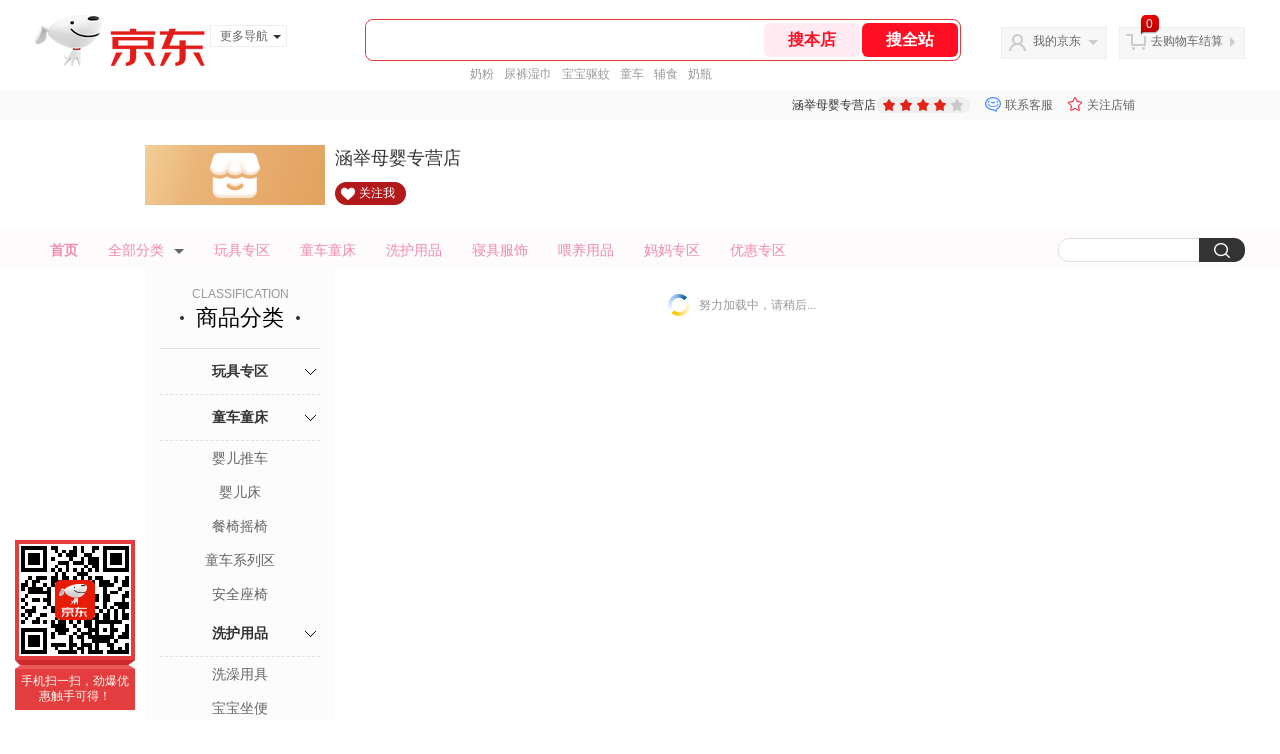

--- FILE ---
content_type: text/html;charset=utf-8
request_url: https://gia.jd.com/y.html?v=0.22710883893125877&o=hanjumy.jd.com/view_search-914495-8169588-99-1-20-1.html
body_size: 37
content:
var jd_risk_token_id='3OSS5TX67TS2I3CGUCHQ2AX6Q2MFODUM7OAYPSDCPRKSBJNPT3SDGSGYB53GWHCEZGD3HLLJHXTRU';

--- FILE ---
content_type: text/html;charset=utf-8
request_url: https://gia.jd.com/fcf.html?a=7TJI7TceW0Pu7Tce7TZ37Tce7Tce7T7L7TcezlP47Tce7TZ37Tce7Tce7T7L7TceWIAewGAB6SAewdwPwHcPw4wPwH7QWIAewGAB6SAewQ6EwLc*il%3ClZBfHwHPQO0FbiT2jZl7HwH7HiQctFTZG7Tce7T7L7TceJGAewGAB6SAewHcuZGDxZSDx7Tce7T7L7TceFGAewGAB6SAewH%3CPwHcPw4wPwH7X7Tce7TZ37Tcey0NuydfCqSEUFIEHzljPw4FlygfthtZPih7HyIjEwT6jOTACOL%3ClOTADOIjEOSjxvTc*vT%3Cuy1RCzIAewGAe6eAewdNB7Tce7TZ37Tce7Tce7T7L7TceWg4PwHcPwj%3CPwHcPwHcPw4wPwH7UJ0cPwHcPwj%3CPwH7%3CwPb5AAfg6kZFS4f5Rj*lgfRTZjbwTTckSAEOfkAlg4Zv64ZAT%3C%3ClRB6e64ojZ%3CFOSjx6RP3I64PZTj7F6PwkffZvZj4B6PbcRA9fSkNOfAAkwjkLSfRL6kJ1Rjil6Ak6RAELwBfR7Tce7TJ%3C/
body_size: -19
content:
IQS6456RN7VMWNSGU33JXGNURAFK7EHRB7VIVH7ZYHXKK727T6ER7CMVXVBWHDEI45W53DQOS4UKNJTF7XXL22P7JM

--- FILE ---
content_type: text/javascript;charset=utf-8
request_url: https://chat1.jd.com/api/checkChat?callback=jQuery5603508&shopId=760026&_=1766867947797
body_size: 235
content:
jQuery5603508({"chatDomain":"chat.jd.com","chatUrl":"https://chat.jd.com/index.action?_t=&shopId=760026","code":3,"hasEntryGroup":0,"hotShop":false,"mock":false,"rank3":0,"seller":"涵举母婴专营店","shopId":760026,"subCode":0,"venderId":764610});

--- FILE ---
content_type: text/plain;charset=UTF-8
request_url: https://api.m.jd.com/
body_size: 67
content:
{"alterationinfo":null,"appidStatuscode":0,"code":0,"dd":"","fixedinfo":null,"interval":300,"openall":1,"openalltouch":1,"processtype":1,"traceId":"7546185.78042.17668679505085460","whwswswws":"BApXWDM2BYv5A0DsN8ZU-q3hko6d4XsaTBiTHfmto9xJ1MlB4TY-28XS42X34MNUrdeVbt6WChRms260"}

--- FILE ---
content_type: text/plain;charset=UTF-8
request_url: https://api.m.jd.com/
body_size: 66
content:
{"alterationinfo":null,"appidStatuscode":0,"code":0,"dd":"","fixedinfo":null,"interval":300,"openall":1,"openalltouch":1,"processtype":1,"traceId":"6252370.78042.17668679484194426","whwswswws":"BApXWJcWBYv5A0DsN8ZU-q3hko6d4XsaTBiTHfmto9xJ1MlB4TY-28XS42X34MNUrdeVbt6WChXvSdnY"}